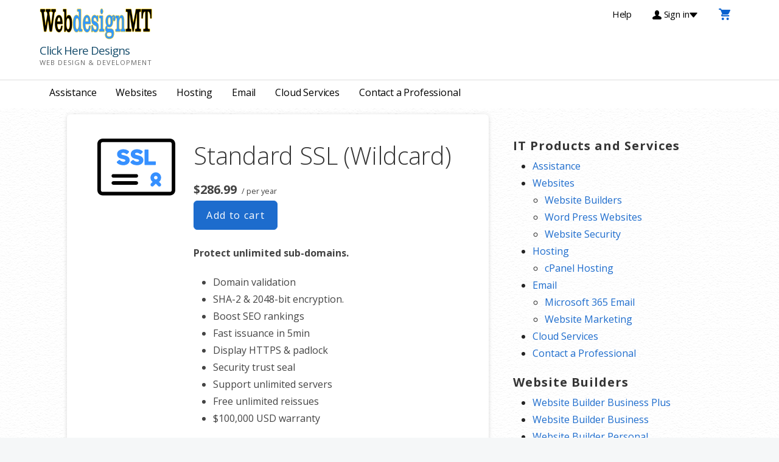

--- FILE ---
content_type: text/html; charset=UTF-8
request_url: https://406websitecreation.com/products/standard-ssl-wildcard/
body_size: 18258
content:
<!DOCTYPE html>

<html lang="en">

<head>

	<meta charset="UTF-8">

	<meta name="viewport" content="width=device-width, initial-scale=1">

	<link rel="profile" href="http://gmpg.org/xfn/11">

	<link rel="pingback" href="https://406websitecreation.com/xmlrpc.php">

	<meta name='robots' content='index, follow, max-image-preview:large, max-snippet:-1, max-video-preview:-1' />
	<style>img:is([sizes="auto" i], [sizes^="auto," i]) { contain-intrinsic-size: 3000px 1500px }</style>
	
	<!-- This site is optimized with the Yoast SEO plugin v26.6 - https://yoast.com/wordpress/plugins/seo/ -->
	<title>Standard SSL (Wildcard) - Click Here Designs</title>
	<link rel="canonical" href="https://406websitecreation.com/products/standard-ssl-wildcard/" />
	<meta property="og:locale" content="en_US" />
	<meta property="og:type" content="article" />
	<meta property="og:title" content="Standard SSL (Wildcard) - Click Here Designs" />
	<meta property="og:description" content="Protect unlimited sub-domains. Domain validation SHA-2 &amp; 2048-bit encryption. Boost SEO rankings Fast issuance in 5min Display HTTPS &amp; padlock&hellip;" />
	<meta property="og:url" content="https://406websitecreation.com/products/standard-ssl-wildcard/" />
	<meta property="og:site_name" content="Click Here Designs" />
	<meta property="og:image" content="https://406websitecreation.com/wp-content/uploads/2020/09/ssl.png" />
	<meta property="og:image:width" content="1000" />
	<meta property="og:image:height" content="200" />
	<meta property="og:image:type" content="image/png" />
	<meta name="twitter:card" content="summary_large_image" />
	<script type="application/ld+json" class="yoast-schema-graph">{"@context":"https://schema.org","@graph":[{"@type":"WebPage","@id":"https://406websitecreation.com/products/standard-ssl-wildcard/","url":"https://406websitecreation.com/products/standard-ssl-wildcard/","name":"Standard SSL (Wildcard) - Click Here Designs","isPartOf":{"@id":"https://406websitecreation.com/#website"},"primaryImageOfPage":{"@id":"https://406websitecreation.com/products/standard-ssl-wildcard/#primaryimage"},"image":{"@id":"https://406websitecreation.com/products/standard-ssl-wildcard/#primaryimage"},"thumbnailUrl":"https://406websitecreation.com/wp-content/uploads/2020/09/ssl.png","datePublished":"2020-09-05T13:30:30+00:00","breadcrumb":{"@id":"https://406websitecreation.com/products/standard-ssl-wildcard/#breadcrumb"},"inLanguage":"en","potentialAction":[{"@type":"ReadAction","target":["https://406websitecreation.com/products/standard-ssl-wildcard/"]}]},{"@type":"ImageObject","inLanguage":"en","@id":"https://406websitecreation.com/products/standard-ssl-wildcard/#primaryimage","url":"https://406websitecreation.com/wp-content/uploads/2020/09/ssl.png","contentUrl":"https://406websitecreation.com/wp-content/uploads/2020/09/ssl.png","width":1000,"height":200},{"@type":"BreadcrumbList","@id":"https://406websitecreation.com/products/standard-ssl-wildcard/#breadcrumb","itemListElement":[{"@type":"ListItem","position":1,"name":"Home","item":"https://406websitecreation.com/"},{"@type":"ListItem","position":2,"name":"Products","item":"https://406websitecreation.com/products/"},{"@type":"ListItem","position":3,"name":"Standard SSL (Wildcard)"}]},{"@type":"WebSite","@id":"https://406websitecreation.com/#website","url":"https://406websitecreation.com/","name":"Montana Websites and Domains","description":"Web Design &amp; Development","publisher":{"@id":"https://406websitecreation.com/#organization"},"potentialAction":[{"@type":"SearchAction","target":{"@type":"EntryPoint","urlTemplate":"https://406websitecreation.com/?s={search_term_string}"},"query-input":{"@type":"PropertyValueSpecification","valueRequired":true,"valueName":"search_term_string"}}],"inLanguage":"en"},{"@type":"Organization","@id":"https://406websitecreation.com/#organization","name":"406 Domains","url":"https://406websitecreation.com/","logo":{"@type":"ImageObject","inLanguage":"en","@id":"https://406websitecreation.com/#/schema/logo/image/","url":"https://406websitecreation.com/wp-content/uploads/2021/01/cropped-406-logo-cool.jpg","contentUrl":"https://406websitecreation.com/wp-content/uploads/2021/01/cropped-406-logo-cool.jpg","width":833,"height":425,"caption":"406 Domains"},"image":{"@id":"https://406websitecreation.com/#/schema/logo/image/"}}]}</script>
	<!-- / Yoast SEO plugin. -->


<link rel='dns-prefetch' href='//fonts.googleapis.com' />
<link rel="alternate" type="application/rss+xml" title="Click Here Designs &raquo; Feed" href="https://406websitecreation.com/feed/" />
<link rel="alternate" type="application/rss+xml" title="Click Here Designs &raquo; Comments Feed" href="https://406websitecreation.com/comments/feed/" />
<script type="text/javascript">
/* <![CDATA[ */
window._wpemojiSettings = {"baseUrl":"https:\/\/s.w.org\/images\/core\/emoji\/16.0.1\/72x72\/","ext":".png","svgUrl":"https:\/\/s.w.org\/images\/core\/emoji\/16.0.1\/svg\/","svgExt":".svg","source":{"concatemoji":"https:\/\/406websitecreation.com\/wp-includes\/js\/wp-emoji-release.min.js?ver=6.8.2"}};
/*! This file is auto-generated */
!function(s,n){var o,i,e;function c(e){try{var t={supportTests:e,timestamp:(new Date).valueOf()};sessionStorage.setItem(o,JSON.stringify(t))}catch(e){}}function p(e,t,n){e.clearRect(0,0,e.canvas.width,e.canvas.height),e.fillText(t,0,0);var t=new Uint32Array(e.getImageData(0,0,e.canvas.width,e.canvas.height).data),a=(e.clearRect(0,0,e.canvas.width,e.canvas.height),e.fillText(n,0,0),new Uint32Array(e.getImageData(0,0,e.canvas.width,e.canvas.height).data));return t.every(function(e,t){return e===a[t]})}function u(e,t){e.clearRect(0,0,e.canvas.width,e.canvas.height),e.fillText(t,0,0);for(var n=e.getImageData(16,16,1,1),a=0;a<n.data.length;a++)if(0!==n.data[a])return!1;return!0}function f(e,t,n,a){switch(t){case"flag":return n(e,"\ud83c\udff3\ufe0f\u200d\u26a7\ufe0f","\ud83c\udff3\ufe0f\u200b\u26a7\ufe0f")?!1:!n(e,"\ud83c\udde8\ud83c\uddf6","\ud83c\udde8\u200b\ud83c\uddf6")&&!n(e,"\ud83c\udff4\udb40\udc67\udb40\udc62\udb40\udc65\udb40\udc6e\udb40\udc67\udb40\udc7f","\ud83c\udff4\u200b\udb40\udc67\u200b\udb40\udc62\u200b\udb40\udc65\u200b\udb40\udc6e\u200b\udb40\udc67\u200b\udb40\udc7f");case"emoji":return!a(e,"\ud83e\udedf")}return!1}function g(e,t,n,a){var r="undefined"!=typeof WorkerGlobalScope&&self instanceof WorkerGlobalScope?new OffscreenCanvas(300,150):s.createElement("canvas"),o=r.getContext("2d",{willReadFrequently:!0}),i=(o.textBaseline="top",o.font="600 32px Arial",{});return e.forEach(function(e){i[e]=t(o,e,n,a)}),i}function t(e){var t=s.createElement("script");t.src=e,t.defer=!0,s.head.appendChild(t)}"undefined"!=typeof Promise&&(o="wpEmojiSettingsSupports",i=["flag","emoji"],n.supports={everything:!0,everythingExceptFlag:!0},e=new Promise(function(e){s.addEventListener("DOMContentLoaded",e,{once:!0})}),new Promise(function(t){var n=function(){try{var e=JSON.parse(sessionStorage.getItem(o));if("object"==typeof e&&"number"==typeof e.timestamp&&(new Date).valueOf()<e.timestamp+604800&&"object"==typeof e.supportTests)return e.supportTests}catch(e){}return null}();if(!n){if("undefined"!=typeof Worker&&"undefined"!=typeof OffscreenCanvas&&"undefined"!=typeof URL&&URL.createObjectURL&&"undefined"!=typeof Blob)try{var e="postMessage("+g.toString()+"("+[JSON.stringify(i),f.toString(),p.toString(),u.toString()].join(",")+"));",a=new Blob([e],{type:"text/javascript"}),r=new Worker(URL.createObjectURL(a),{name:"wpTestEmojiSupports"});return void(r.onmessage=function(e){c(n=e.data),r.terminate(),t(n)})}catch(e){}c(n=g(i,f,p,u))}t(n)}).then(function(e){for(var t in e)n.supports[t]=e[t],n.supports.everything=n.supports.everything&&n.supports[t],"flag"!==t&&(n.supports.everythingExceptFlag=n.supports.everythingExceptFlag&&n.supports[t]);n.supports.everythingExceptFlag=n.supports.everythingExceptFlag&&!n.supports.flag,n.DOMReady=!1,n.readyCallback=function(){n.DOMReady=!0}}).then(function(){return e}).then(function(){var e;n.supports.everything||(n.readyCallback(),(e=n.source||{}).concatemoji?t(e.concatemoji):e.wpemoji&&e.twemoji&&(t(e.twemoji),t(e.wpemoji)))}))}((window,document),window._wpemojiSettings);
/* ]]> */
</script>
<style id='wp-emoji-styles-inline-css' type='text/css'>

	img.wp-smiley, img.emoji {
		display: inline !important;
		border: none !important;
		box-shadow: none !important;
		height: 1em !important;
		width: 1em !important;
		margin: 0 0.07em !important;
		vertical-align: -0.1em !important;
		background: none !important;
		padding: 0 !important;
	}
</style>
<link rel='stylesheet' id='wp-block-library-css' href='https://406websitecreation.com/wp-includes/css/dist/block-library/style.min.css?ver=6.8.2' type='text/css' media='all' />
<style id='wp-block-library-theme-inline-css' type='text/css'>
.wp-block-audio :where(figcaption){color:#555;font-size:13px;text-align:center}.is-dark-theme .wp-block-audio :where(figcaption){color:#ffffffa6}.wp-block-audio{margin:0 0 1em}.wp-block-code{border:1px solid #ccc;border-radius:4px;font-family:Menlo,Consolas,monaco,monospace;padding:.8em 1em}.wp-block-embed :where(figcaption){color:#555;font-size:13px;text-align:center}.is-dark-theme .wp-block-embed :where(figcaption){color:#ffffffa6}.wp-block-embed{margin:0 0 1em}.blocks-gallery-caption{color:#555;font-size:13px;text-align:center}.is-dark-theme .blocks-gallery-caption{color:#ffffffa6}:root :where(.wp-block-image figcaption){color:#555;font-size:13px;text-align:center}.is-dark-theme :root :where(.wp-block-image figcaption){color:#ffffffa6}.wp-block-image{margin:0 0 1em}.wp-block-pullquote{border-bottom:4px solid;border-top:4px solid;color:currentColor;margin-bottom:1.75em}.wp-block-pullquote cite,.wp-block-pullquote footer,.wp-block-pullquote__citation{color:currentColor;font-size:.8125em;font-style:normal;text-transform:uppercase}.wp-block-quote{border-left:.25em solid;margin:0 0 1.75em;padding-left:1em}.wp-block-quote cite,.wp-block-quote footer{color:currentColor;font-size:.8125em;font-style:normal;position:relative}.wp-block-quote:where(.has-text-align-right){border-left:none;border-right:.25em solid;padding-left:0;padding-right:1em}.wp-block-quote:where(.has-text-align-center){border:none;padding-left:0}.wp-block-quote.is-large,.wp-block-quote.is-style-large,.wp-block-quote:where(.is-style-plain){border:none}.wp-block-search .wp-block-search__label{font-weight:700}.wp-block-search__button{border:1px solid #ccc;padding:.375em .625em}:where(.wp-block-group.has-background){padding:1.25em 2.375em}.wp-block-separator.has-css-opacity{opacity:.4}.wp-block-separator{border:none;border-bottom:2px solid;margin-left:auto;margin-right:auto}.wp-block-separator.has-alpha-channel-opacity{opacity:1}.wp-block-separator:not(.is-style-wide):not(.is-style-dots){width:100px}.wp-block-separator.has-background:not(.is-style-dots){border-bottom:none;height:1px}.wp-block-separator.has-background:not(.is-style-wide):not(.is-style-dots){height:2px}.wp-block-table{margin:0 0 1em}.wp-block-table td,.wp-block-table th{word-break:normal}.wp-block-table :where(figcaption){color:#555;font-size:13px;text-align:center}.is-dark-theme .wp-block-table :where(figcaption){color:#ffffffa6}.wp-block-video :where(figcaption){color:#555;font-size:13px;text-align:center}.is-dark-theme .wp-block-video :where(figcaption){color:#ffffffa6}.wp-block-video{margin:0 0 1em}:root :where(.wp-block-template-part.has-background){margin-bottom:0;margin-top:0;padding:1.25em 2.375em}
</style>
<style id='classic-theme-styles-inline-css' type='text/css'>
/*! This file is auto-generated */
.wp-block-button__link{color:#fff;background-color:#32373c;border-radius:9999px;box-shadow:none;text-decoration:none;padding:calc(.667em + 2px) calc(1.333em + 2px);font-size:1.125em}.wp-block-file__button{background:#32373c;color:#fff;text-decoration:none}
</style>
<link rel='stylesheet' id='wp-components-css' href='https://406websitecreation.com/wp-includes/css/dist/components/style.min.css?ver=6.8.2' type='text/css' media='all' />
<link rel='stylesheet' id='wp-preferences-css' href='https://406websitecreation.com/wp-includes/css/dist/preferences/style.min.css?ver=6.8.2' type='text/css' media='all' />
<link rel='stylesheet' id='wp-block-editor-css' href='https://406websitecreation.com/wp-includes/css/dist/block-editor/style.min.css?ver=6.8.2' type='text/css' media='all' />
<link rel='stylesheet' id='popup-maker-block-library-style-css' href='https://406websitecreation.com/wp-content/plugins/popup-maker/dist/packages/block-library-style.css?ver=dbea705cfafe089d65f1' type='text/css' media='all' />
<style id='global-styles-inline-css' type='text/css'>
:root{--wp--preset--aspect-ratio--square: 1;--wp--preset--aspect-ratio--4-3: 4/3;--wp--preset--aspect-ratio--3-4: 3/4;--wp--preset--aspect-ratio--3-2: 3/2;--wp--preset--aspect-ratio--2-3: 2/3;--wp--preset--aspect-ratio--16-9: 16/9;--wp--preset--aspect-ratio--9-16: 9/16;--wp--preset--color--black: #000000;--wp--preset--color--cyan-bluish-gray: #abb8c3;--wp--preset--color--white: #ffffff;--wp--preset--color--pale-pink: #f78da7;--wp--preset--color--vivid-red: #cf2e2e;--wp--preset--color--luminous-vivid-orange: #ff6900;--wp--preset--color--luminous-vivid-amber: #fcb900;--wp--preset--color--light-green-cyan: #7bdcb5;--wp--preset--color--vivid-green-cyan: #00d084;--wp--preset--color--pale-cyan-blue: #8ed1fc;--wp--preset--color--vivid-cyan-blue: #0693e3;--wp--preset--color--vivid-purple: #9b51e0;--wp--preset--color--primary: #1d6ccd;--wp--preset--color--secondary: #c62828;--wp--preset--color--tertiary: #438be4;--wp--preset--color--quaternary: #1757a5;--wp--preset--color--quinary: #ffffff;--wp--preset--gradient--vivid-cyan-blue-to-vivid-purple: linear-gradient(135deg,rgba(6,147,227,1) 0%,rgb(155,81,224) 100%);--wp--preset--gradient--light-green-cyan-to-vivid-green-cyan: linear-gradient(135deg,rgb(122,220,180) 0%,rgb(0,208,130) 100%);--wp--preset--gradient--luminous-vivid-amber-to-luminous-vivid-orange: linear-gradient(135deg,rgba(252,185,0,1) 0%,rgba(255,105,0,1) 100%);--wp--preset--gradient--luminous-vivid-orange-to-vivid-red: linear-gradient(135deg,rgba(255,105,0,1) 0%,rgb(207,46,46) 100%);--wp--preset--gradient--very-light-gray-to-cyan-bluish-gray: linear-gradient(135deg,rgb(238,238,238) 0%,rgb(169,184,195) 100%);--wp--preset--gradient--cool-to-warm-spectrum: linear-gradient(135deg,rgb(74,234,220) 0%,rgb(151,120,209) 20%,rgb(207,42,186) 40%,rgb(238,44,130) 60%,rgb(251,105,98) 80%,rgb(254,248,76) 100%);--wp--preset--gradient--blush-light-purple: linear-gradient(135deg,rgb(255,206,236) 0%,rgb(152,150,240) 100%);--wp--preset--gradient--blush-bordeaux: linear-gradient(135deg,rgb(254,205,165) 0%,rgb(254,45,45) 50%,rgb(107,0,62) 100%);--wp--preset--gradient--luminous-dusk: linear-gradient(135deg,rgb(255,203,112) 0%,rgb(199,81,192) 50%,rgb(65,88,208) 100%);--wp--preset--gradient--pale-ocean: linear-gradient(135deg,rgb(255,245,203) 0%,rgb(182,227,212) 50%,rgb(51,167,181) 100%);--wp--preset--gradient--electric-grass: linear-gradient(135deg,rgb(202,248,128) 0%,rgb(113,206,126) 100%);--wp--preset--gradient--midnight: linear-gradient(135deg,rgb(2,3,129) 0%,rgb(40,116,252) 100%);--wp--preset--font-size--small: 13px;--wp--preset--font-size--medium: 20px;--wp--preset--font-size--large: 36px;--wp--preset--font-size--x-large: 42px;--wp--preset--spacing--20: 0.44rem;--wp--preset--spacing--30: 0.67rem;--wp--preset--spacing--40: 1rem;--wp--preset--spacing--50: 1.5rem;--wp--preset--spacing--60: 2.25rem;--wp--preset--spacing--70: 3.38rem;--wp--preset--spacing--80: 5.06rem;--wp--preset--shadow--natural: 6px 6px 9px rgba(0, 0, 0, 0.2);--wp--preset--shadow--deep: 12px 12px 50px rgba(0, 0, 0, 0.4);--wp--preset--shadow--sharp: 6px 6px 0px rgba(0, 0, 0, 0.2);--wp--preset--shadow--outlined: 6px 6px 0px -3px rgba(255, 255, 255, 1), 6px 6px rgba(0, 0, 0, 1);--wp--preset--shadow--crisp: 6px 6px 0px rgba(0, 0, 0, 1);}:where(.is-layout-flex){gap: 0.5em;}:where(.is-layout-grid){gap: 0.5em;}body .is-layout-flex{display: flex;}.is-layout-flex{flex-wrap: wrap;align-items: center;}.is-layout-flex > :is(*, div){margin: 0;}body .is-layout-grid{display: grid;}.is-layout-grid > :is(*, div){margin: 0;}:where(.wp-block-columns.is-layout-flex){gap: 2em;}:where(.wp-block-columns.is-layout-grid){gap: 2em;}:where(.wp-block-post-template.is-layout-flex){gap: 1.25em;}:where(.wp-block-post-template.is-layout-grid){gap: 1.25em;}.has-black-color{color: var(--wp--preset--color--black) !important;}.has-cyan-bluish-gray-color{color: var(--wp--preset--color--cyan-bluish-gray) !important;}.has-white-color{color: var(--wp--preset--color--white) !important;}.has-pale-pink-color{color: var(--wp--preset--color--pale-pink) !important;}.has-vivid-red-color{color: var(--wp--preset--color--vivid-red) !important;}.has-luminous-vivid-orange-color{color: var(--wp--preset--color--luminous-vivid-orange) !important;}.has-luminous-vivid-amber-color{color: var(--wp--preset--color--luminous-vivid-amber) !important;}.has-light-green-cyan-color{color: var(--wp--preset--color--light-green-cyan) !important;}.has-vivid-green-cyan-color{color: var(--wp--preset--color--vivid-green-cyan) !important;}.has-pale-cyan-blue-color{color: var(--wp--preset--color--pale-cyan-blue) !important;}.has-vivid-cyan-blue-color{color: var(--wp--preset--color--vivid-cyan-blue) !important;}.has-vivid-purple-color{color: var(--wp--preset--color--vivid-purple) !important;}.has-black-background-color{background-color: var(--wp--preset--color--black) !important;}.has-cyan-bluish-gray-background-color{background-color: var(--wp--preset--color--cyan-bluish-gray) !important;}.has-white-background-color{background-color: var(--wp--preset--color--white) !important;}.has-pale-pink-background-color{background-color: var(--wp--preset--color--pale-pink) !important;}.has-vivid-red-background-color{background-color: var(--wp--preset--color--vivid-red) !important;}.has-luminous-vivid-orange-background-color{background-color: var(--wp--preset--color--luminous-vivid-orange) !important;}.has-luminous-vivid-amber-background-color{background-color: var(--wp--preset--color--luminous-vivid-amber) !important;}.has-light-green-cyan-background-color{background-color: var(--wp--preset--color--light-green-cyan) !important;}.has-vivid-green-cyan-background-color{background-color: var(--wp--preset--color--vivid-green-cyan) !important;}.has-pale-cyan-blue-background-color{background-color: var(--wp--preset--color--pale-cyan-blue) !important;}.has-vivid-cyan-blue-background-color{background-color: var(--wp--preset--color--vivid-cyan-blue) !important;}.has-vivid-purple-background-color{background-color: var(--wp--preset--color--vivid-purple) !important;}.has-black-border-color{border-color: var(--wp--preset--color--black) !important;}.has-cyan-bluish-gray-border-color{border-color: var(--wp--preset--color--cyan-bluish-gray) !important;}.has-white-border-color{border-color: var(--wp--preset--color--white) !important;}.has-pale-pink-border-color{border-color: var(--wp--preset--color--pale-pink) !important;}.has-vivid-red-border-color{border-color: var(--wp--preset--color--vivid-red) !important;}.has-luminous-vivid-orange-border-color{border-color: var(--wp--preset--color--luminous-vivid-orange) !important;}.has-luminous-vivid-amber-border-color{border-color: var(--wp--preset--color--luminous-vivid-amber) !important;}.has-light-green-cyan-border-color{border-color: var(--wp--preset--color--light-green-cyan) !important;}.has-vivid-green-cyan-border-color{border-color: var(--wp--preset--color--vivid-green-cyan) !important;}.has-pale-cyan-blue-border-color{border-color: var(--wp--preset--color--pale-cyan-blue) !important;}.has-vivid-cyan-blue-border-color{border-color: var(--wp--preset--color--vivid-cyan-blue) !important;}.has-vivid-purple-border-color{border-color: var(--wp--preset--color--vivid-purple) !important;}.has-vivid-cyan-blue-to-vivid-purple-gradient-background{background: var(--wp--preset--gradient--vivid-cyan-blue-to-vivid-purple) !important;}.has-light-green-cyan-to-vivid-green-cyan-gradient-background{background: var(--wp--preset--gradient--light-green-cyan-to-vivid-green-cyan) !important;}.has-luminous-vivid-amber-to-luminous-vivid-orange-gradient-background{background: var(--wp--preset--gradient--luminous-vivid-amber-to-luminous-vivid-orange) !important;}.has-luminous-vivid-orange-to-vivid-red-gradient-background{background: var(--wp--preset--gradient--luminous-vivid-orange-to-vivid-red) !important;}.has-very-light-gray-to-cyan-bluish-gray-gradient-background{background: var(--wp--preset--gradient--very-light-gray-to-cyan-bluish-gray) !important;}.has-cool-to-warm-spectrum-gradient-background{background: var(--wp--preset--gradient--cool-to-warm-spectrum) !important;}.has-blush-light-purple-gradient-background{background: var(--wp--preset--gradient--blush-light-purple) !important;}.has-blush-bordeaux-gradient-background{background: var(--wp--preset--gradient--blush-bordeaux) !important;}.has-luminous-dusk-gradient-background{background: var(--wp--preset--gradient--luminous-dusk) !important;}.has-pale-ocean-gradient-background{background: var(--wp--preset--gradient--pale-ocean) !important;}.has-electric-grass-gradient-background{background: var(--wp--preset--gradient--electric-grass) !important;}.has-midnight-gradient-background{background: var(--wp--preset--gradient--midnight) !important;}.has-small-font-size{font-size: var(--wp--preset--font-size--small) !important;}.has-medium-font-size{font-size: var(--wp--preset--font-size--medium) !important;}.has-large-font-size{font-size: var(--wp--preset--font-size--large) !important;}.has-x-large-font-size{font-size: var(--wp--preset--font-size--x-large) !important;}
:where(.wp-block-post-template.is-layout-flex){gap: 1.25em;}:where(.wp-block-post-template.is-layout-grid){gap: 1.25em;}
:where(.wp-block-columns.is-layout-flex){gap: 2em;}:where(.wp-block-columns.is-layout-grid){gap: 2em;}
:root :where(.wp-block-pullquote){font-size: 1.5em;line-height: 1.6;}
</style>
<link rel='stylesheet' id='dashicons-css' href='https://406websitecreation.com/wp-includes/css/dashicons.min.css?ver=6.8.2' type='text/css' media='all' />
<link rel='stylesheet' id='reseller-store-css-css' href='https://406websitecreation.com/wp-content/plugins/reseller-store/assets/css/store.min.css?ver=2.2.16' type='text/css' media='all' />
<link rel='stylesheet' id='turnkey-storefront-css' href='https://406websitecreation.com/wp-content/themes/turnkey-storefront/style.css?ver=1.2.4' type='text/css' media='all' />
<style id='turnkey-storefront-inline-css' type='text/css'>
.hero{background-image:url(https://406websitecreation.com/wp-content/themes/turnkey-storefront/assets/images/hero.jpg);}
.site-title a,.site-title a:visited{color:#194f6e;}.site-title a:hover,.site-title a:visited:hover{color:rgba(25, 79, 110, 0.8);}
.site-description{color:#686868;}
.hero,.hero .widget h1,.hero .widget h2,.hero .widget h3,.hero .widget h4,.hero .widget h5,.hero .widget h6,.hero .widget p,.hero .widget blockquote,.hero .widget cite,.hero .widget table,.hero .widget ul,.hero .widget ol,.hero .widget li,.hero .widget dd,.hero .widget dt,.hero .widget address,.hero .widget code,.hero .widget pre,.hero .widget .widget-title,.hero .page-header h1{color:#000000;}.hero aside,.page-header h2{color:#000000;}
.main-navigation ul li a,.main-navigation ul li a:visited,.main-navigation ul li a:hover,.main-navigation ul li a:focus,.main-navigation ul li a:visited:hover{color:#000000;}.main-navigation .sub-menu .menu-item-has-children > a::after{border-right-color:#000000;border-left-color:#000000;}.menu-toggle div{background-color:#000000;}.utility-bar .support-link,.utility-bar .help-link,.utility-bar .login-link,.main-navigation ul.sub-menu li a:hover,.main-navigation ul.sub-menu li a:visited:hover{color:#000000;}.main-navigation ul li a:hover,.main-navigation ul li a:focus{color:rgba(0, 0, 0, 0.8);}
h1,h2,h3,h4,h5,h6,label,legend,table th,dl dt,.entry-title,.entry-title a,.entry-title a:visited,.widget-title{color:#353535;}.entry-title a:hover,.entry-title a:visited:hover,.entry-title a:focus,.entry-title a:visited:focus,.entry-title a:active,.entry-title a:visited:active{color:rgba(53, 53, 53, 0.8);}
body,input,select,textarea,input[type="text"]:focus,input[type="email"]:focus,input[type="url"]:focus,input[type="password"]:focus,input[type="search"]:focus,input[type="number"]:focus,input[type="tel"]:focus,input[type="range"]:focus,input[type="date"]:focus,input[type="month"]:focus,input[type="week"]:focus,input[type="time"]:focus,input[type="datetime"]:focus,input[type="datetime-local"]:focus,input[type="color"]:focus,textarea:focus,.navigation.pagination .paging-nav-text{color:#252525;}hr{background-color:rgba(37, 37, 37, 0.1);border-color:rgba(37, 37, 37, 0.1);}input[type="text"],input[type="email"],input[type="url"],input[type="password"],input[type="search"],input[type="number"],input[type="tel"],input[type="range"],input[type="date"],input[type="month"],input[type="week"],input[type="time"],input[type="datetime"],input[type="datetime-local"],input[type="color"],textarea,.select2-container .select2-choice{color:rgba(37, 37, 37, 0.5);border-color:rgba(37, 37, 37, 0.1);}select,fieldset,blockquote,pre,code,abbr,acronym,.hentry table th,.hentry table td{border-color:rgba(37, 37, 37, 0.1);}.hentry table tr:hover td{background-color:rgba(37, 37, 37, 0.05);}
blockquote,.entry-meta,.entry-footer,.comment-meta .says,.logged-in-as,.wp-block-coblocks-author__heading{color:#686868;}
.site-footer .widget-title,.site-footer h1,.site-footer h2,.site-footer h3,.site-footer h4,.site-footer h5,.site-footer h6{color:#353535;}
.site-footer .widget,.site-footer .widget form label{color:#252525;}
.footer-menu ul li a,.footer-menu ul li a:visited{color:#FFFFFF;}.site-info-wrapper .social-menu a{background-color:#FFFFFF;}.site-info-wrapper .social-menu a:before{color:#FFFFFF;}.footer-menu ul li a:hover,.footer-menu ul li a:visited:hover{color:rgba(255, 255, 255, 0.8);}
.site-info-wrapper .site-info-text{color:#FFFFFF;}
a,a:visited,.entry-title a:hover,.entry-title a:visited:hover{color:#1d6ccd;}.navigation.pagination .nav-links .page-numbers.current,.social-menu a:hover{background-color:#1d6ccd;}a:hover,a:visited:hover,a:focus,a:visited:focus,a:active,a:visited:active{color:rgba(29, 108, 205, 0.8);}.comment-list li.bypostauthor{border-color:rgba(29, 108, 205, 0.2);}
button,a.button,a.button:visited,input[type="button"],input[type="reset"],input[type="submit"],.wp-block-button__link,.site-info-wrapper .social-menu a:hover{background-color:#1d6ccd;border-color:#1d6ccd;}button:hover,button:active,button:focus,a.button:hover,a.button:active,a.button:focus,a.button:visited:hover,a.button:visited:active,a.button:visited:focus,input[type="button"]:hover,input[type="button"]:active,input[type="button"]:focus,input[type="reset"]:hover,input[type="reset"]:active,input[type="reset"]:focus,input[type="submit"]:hover,input[type="submit"]:active,input[type="submit"]:focus{background-color:rgba(29, 108, 205, 0.8);border-color:rgba(29, 108, 205, 0.8);}
button,button:hover,button:active,button:focus,a.button,a.button:hover,a.button:active,a.button:focus,a.button:visited,a.button:visited:hover,a.button:visited:active,a.button:visited:focus,input[type="button"],input[type="button"]:hover,input[type="button"]:active,input[type="button"]:focus,input[type="reset"],input[type="reset"]:hover,input[type="reset"]:active,input[type="reset"]:focus,input[type="submit"],input[type="submit"]:hover,input[type="submit"]:active,input[type="submit"]:focus,.wp-block-button__link{color:#FFFFFF;}
body{background-color:#f5f7f8;}.navigation.pagination .nav-links .page-numbers.current{color:#f5f7f8;}
.hero{background-color:#1e73be;}.hero-inner .result-content .domain-result{background-color:#1e73be;}.hero{-webkit-box-shadow:inset 0 0 0 9999em;-moz-box-shadow:inset 0 0 0 9999em;box-shadow:inset 0 0 0 9999em;color:rgba(30, 115, 190, 0.10);}
.site-footer{background-color:#fbfaf8;}
.site-info-wrapper{background-color:#000000;}.site-info-wrapper .social-menu a,.site-info-wrapper .social-menu a:visited,.site-info-wrapper .social-menu a:hover,.site-info-wrapper .social-menu a:visited:hover{color:#000000;}
.has-primary-color{color:#1d6ccd;}.has-primary-background-color{background-color:#1d6ccd;}
.has-secondary-color{color:#c62828;}.has-secondary-background-color{background-color:#c62828;}
.has-tertiary-color{color:#438be4;}.has-tertiary-background-color{background-color:#438be4;}
.has-quaternary-color{color:#1757a5;}.has-quaternary-background-color{background-color:#1757a5;}
.has-quinary-color{color:#ffffff;}.has-quinary-background-color{background-color:#ffffff;}
.main-navigation.open ul li a,.main-navigation ul.sub-menu li a,.main-navigation ul.sub-menu li a:visited,.main-navigation .mobile-menu-close{color:#FFFFFF;}
.rstore-view-cart a{color:#0862cf;}
.main-navigation.open,.main-navigation ul ul,.main-navigation .sub-menu{background-color:#1d6ccd;}
.search-form .search-field{border:1px solid #aea99c;}
.utility-bar .tray-dropdown .account-info,.utility-bar .tray-dropdown .account-info h3,.utility-bar .tray-dropdown .account-info a.quick-links{color:#000000;}
.utility-bar .tray-dropdown,#rstore-popResults{background-color:#e8eae8;}
.svg-fill-primary-o{fill:#3690ff!important;}
</style>
<link rel='stylesheet' id='cfte-stylepublic-css' href='https://406websitecreation.com/wp-content/plugins/contact-form-to-email/css/stylepublic.css?ver=6.8.2' type='text/css' media='all' />
<link rel='stylesheet' id='cfte-stylecalendar-css' href='https://406websitecreation.com/wp-content/plugins/contact-form-to-email/css/cupertino/jquery-ui-1.8.20.custom.css?ver=6.8.2' type='text/css' media='all' />
<link rel='stylesheet' id='cfte-custompublicstyle-css' href='https://406websitecreation.com/?cp_cfte_resources=css&#038;ver=6.8.2' type='text/css' media='all' />
<link rel='stylesheet' id='popup-maker-site-css' href='//406websitecreation.com/wp-content/uploads/pum/pum-site-styles.css?generated=1750264885&#038;ver=1.21.5' type='text/css' media='all' />
<link rel='stylesheet' id='turnkey-storefront-fonts-css' href='https://fonts.googleapis.com/css?family=Open+Sans%3A300%2C400%2C700&#038;subset=latin&#038;ver=1.8.9' type='text/css' media='all' />
<style id='turnkey-storefront-fonts-inline-css' type='text/css'>
.site-title{font-family:"Open Sans", sans-serif;}
.main-navigation ul li a,.main-navigation ul li a:visited,button,a.button,a.fl-button,input[type="button"],input[type="reset"],input[type="submit"]{font-family:"Open Sans", sans-serif;}
h1,h2,h3,h4,h5,h6,label,legend,table th,dl dt,.entry-title,.widget-title{font-family:"Open Sans", sans-serif;}
body,p,ol li,ul li,dl dd,.fl-callout-text{font-family:"Open Sans", sans-serif;}
blockquote,.entry-meta,.entry-footer,.comment-list li .comment-meta .says,.comment-list li .comment-metadata,.comment-reply-link,#respond .logged-in-as{font-family:"Open Sans", sans-serif;}
</style>
<script type="text/javascript" src="https://406websitecreation.com/wp-includes/js/jquery/jquery.min.js?ver=3.7.1" id="jquery-core-js"></script>
<script type="text/javascript" src="https://406websitecreation.com/wp-includes/js/jquery/jquery-migrate.min.js?ver=3.4.1" id="jquery-migrate-js"></script>
<script type="text/javascript" src="https://406websitecreation.com/wp-includes/js/jquery/ui/core.min.js?ver=1.13.3" id="jquery-ui-core-js"></script>
<script type="text/javascript" src="https://406websitecreation.com/wp-includes/js/jquery/ui/datepicker.min.js?ver=1.13.3" id="jquery-ui-datepicker-js"></script>
<script type="text/javascript" id="jquery-ui-datepicker-js-after">
/* <![CDATA[ */
jQuery(function(jQuery){jQuery.datepicker.setDefaults({"closeText":"Close","currentText":"Today","monthNames":["January","February","March","April","May","June","July","August","September","October","November","December"],"monthNamesShort":["Jan","Feb","Mar","Apr","May","Jun","Jul","Aug","Sep","Oct","Nov","Dec"],"nextText":"Next","prevText":"Previous","dayNames":["Sunday","Monday","Tuesday","Wednesday","Thursday","Friday","Saturday"],"dayNamesShort":["Sun","Mon","Tue","Wed","Thu","Fri","Sat"],"dayNamesMin":["S","M","T","W","T","F","S"],"dateFormat":"","firstDay":1,"isRTL":false});});
/* ]]> */
</script>
<script type="text/javascript" src="https://406websitecreation.com/wp-includes/js/jquery/ui/mouse.min.js?ver=1.13.3" id="jquery-ui-mouse-js"></script>
<script type="text/javascript" src="https://406websitecreation.com/wp-includes/js/jquery/ui/resizable.min.js?ver=1.13.3" id="jquery-ui-resizable-js"></script>
<script type="text/javascript" src="https://406websitecreation.com/wp-includes/js/jquery/ui/draggable.min.js?ver=1.13.3" id="jquery-ui-draggable-js"></script>
<script type="text/javascript" src="https://406websitecreation.com/wp-includes/js/jquery/ui/controlgroup.min.js?ver=1.13.3" id="jquery-ui-controlgroup-js"></script>
<script type="text/javascript" src="https://406websitecreation.com/wp-includes/js/jquery/ui/checkboxradio.min.js?ver=1.13.3" id="jquery-ui-checkboxradio-js"></script>
<script type="text/javascript" src="https://406websitecreation.com/wp-includes/js/jquery/ui/button.min.js?ver=1.13.3" id="jquery-ui-button-js"></script>
<script type="text/javascript" src="https://406websitecreation.com/wp-includes/js/jquery/ui/dialog.min.js?ver=1.13.3" id="jquery-ui-dialog-js"></script>
<script type="text/javascript" src="https://406websitecreation.com/wp-includes/js/jquery/ui/tooltip.min.js?ver=1.13.3" id="jquery-ui-tooltip-js"></script>
<script type="text/javascript" src="https://406websitecreation.com/wp-content/plugins/contact-form-to-email/js/jquery.validate.js?ver=6.8.2" id="cp_contactformtoemail_validate_script-js"></script>
<script type="text/javascript" id="cp_contactformtoemail_builder_script-js-extra">
/* <![CDATA[ */
var cp_contactformtoemail_fbuilder_config_1 = {"obj":"{\"pub\":true,\"identifier\":\"_1\",\"messages\": {\n\"required\": \"This field is required.\",\n\"email\": \"Please enter a valid email address.\",\n\"datemmddyyyy\": \"Please enter a valid date with the format mm\/dd\/yyyy\",\n\"dateddmmyyyy\": \"Please enter a valid date with the format dd\/mm\/yyyy\",\n\"number\": \"Please enter a valid number.\",\n\"digits\": \"Please enter only digits.\",\n\"max\": \"Please enter a value less than or equal to %0%.\",\n\"min\": \"Please enter a value greater than or equal to %0%.\",\n\"previous\": \"Previous\",\n\"next\": \"Next\",\n\"page\": \"Page\",\n\"of\": \"of\"\n}}"};
/* ]]> */
</script>
<script type="text/javascript" src="https://406websitecreation.com/wp-content/plugins/contact-form-to-email/js/fbuilderf.jquery.js?nc=3&amp;ver=6.8.2" id="cp_contactformtoemail_builder_script-js"></script>
<script type="text/javascript" src="https://406websitecreation.com/?cp_cfte_resources=customjs&amp;ver=6.8.2" id="cp_contactformtoemail_customjs-js"></script>
<link rel="https://api.w.org/" href="https://406websitecreation.com/wp-json/" /><link rel="alternate" title="JSON" type="application/json" href="https://406websitecreation.com/wp-json/wp/v2/products/82" /><link rel="EditURI" type="application/rsd+xml" title="RSD" href="https://406websitecreation.com/xmlrpc.php?rsd" />
<meta name="generator" content="WordPress 6.8.2" />
<link rel='shortlink' href='https://406websitecreation.com/?p=82' />
<link rel="alternate" title="oEmbed (JSON)" type="application/json+oembed" href="https://406websitecreation.com/wp-json/oembed/1.0/embed?url=https%3A%2F%2F406websitecreation.com%2Fproducts%2Fstandard-ssl-wildcard%2F" />
<link rel="alternate" title="oEmbed (XML)" type="text/xml+oembed" href="https://406websitecreation.com/wp-json/oembed/1.0/embed?url=https%3A%2F%2F406websitecreation.com%2Fproducts%2Fstandard-ssl-wildcard%2F&#038;format=xml" />
		<meta charset="utf-8">
		<meta name="abstract" content="406 Website Creations, provides cloud based tools helping Montana businesses perfect their online presence.">
		<meta name="author" content="406 Website Creations">
		<meta name="classification" content="406 Website Creations, domain registrations, website creation, email, hosting, security">
		<meta name="copyright" content="Copyright 406 Website Creations - All rights Reserved.">
		<meta name="designer" content="406 Website Creations">
		<meta name="distribution" content="Global">
		<meta name="language" content="en">
		<meta name="publisher" content="406 Website Creations">
		<meta name="rating" content="General">
		<meta name="resource-type" content="Document">
		<meta name="revisit-after" content="3">
		<meta name="subject" content="406 Website Creations, domain registrations, website creation, email, hosting, security">
		<meta name="template" content="406 Website Creations">
		<meta name="robots" content="index,follow">
		<!--Click Here Designs LLC -->
<style type='text/css'>
.site-title a,.site-title a:visited{color:194f6e;}
</style><style type="text/css" id="custom-background-css">
body.custom-background { background-color: #f5f7f8; }
</style>
	<link rel="icon" href="https://406websitecreation.com/wp-content/uploads/2023/06/cropped-logo-chd-32x32.png" sizes="32x32" />
<link rel="icon" href="https://406websitecreation.com/wp-content/uploads/2023/06/cropped-logo-chd-192x192.png" sizes="192x192" />
<link rel="apple-touch-icon" href="https://406websitecreation.com/wp-content/uploads/2023/06/cropped-logo-chd-180x180.png" />
<meta name="msapplication-TileImage" content="https://406websitecreation.com/wp-content/uploads/2023/06/cropped-logo-chd-270x270.png" />
		<style type="text/css" id="wp-custom-css">
			body {
	background-image: url(https://406websitecreation.com/wp-content/uploads/2020/10/bg-white.png);
	background-attachment: scroll;
	background-repeat: repeat;
	background-position: left top;
		background-color: #FFF;
}
.bg-grn {
	background-color: #bdd3ea;
	border: 2px solid #0d4a66;
float: left;
  text-align: center;
  text-decoration: none;
  display: inline-block;
  font-size: 16px;
	transition-duration: 0.4s;
	width: 150px;
	height=100px;
}
.bg-grn:hover {
  background-color: #afcd8f;
}		</style>
		
</head>

<body class="wp-singular reseller_product-template-default single single-reseller_product postid-82 custom-background wp-custom-logo wp-theme-primer wp-child-theme-turnkey-storefront custom-header-image layout-two-column-default">

	
	<div id="page" class="hfeed site">

		<a class="skip-link screen-reader-text" href="#content">Skip to content</a>

		
		<header id="masthead" class="site-header" role="banner">

			
			<div class="site-header-wrapper">

				<div class="utility-bar">
	<div title="Contact Us" class="basic-container" ></div>
	<div class="basic-container rstore-help">
		<a href="https://www.secureserver.net/help?pl_id=466207&#038;path=%2F&#038;plid=466207" target="_blank" class="help-link" rel="nofollow"><span class="show-for-large-up">Help</span></a>
	</div>
	<div class="basic-container rstore-login">
		<div class="rstore-login-block">
			<a id="rstore-login-link" class="login-link" href="#" rel="nofollow">
				<i class="uxicon uxicon-user"></i>
				<span class="show-for-large-up">Sign in<i class="uxicon tray uxicon-drop-down"></i></span>
			</a>
			<div id="tray-dropdown-sign-in" class="tray-dropdown">
				<button id="rstore-login-close" class="rstore-close-button" ></button>
				<div class="account-info row">
					<div class="medium-5 large-3 columns">
						<div class="h3">Registered Users</div>
						<p>Have an account? Sign in now.</p>
						<a href="https://account.secureserver.net/?plid=466207" class="button" rel="nofollow">Sign in</a>
					</div>
					<div class="medium-7 large-4 columns">
						<div class="h3">New Customer</div>
						<p>
							New to Click Here Designs? Create an account to get started today.						</p>
						<a href="https://sso.secureserver.net/account/create/?plid=466207" class="button btn-default-purchase" rel="nofollow"><i class="uxicon uxicon-car"></i>Create my account</a>
					</div>
				</div>
			</div>
		</div>
		<div class="rstore-welcome-block dropdown" style="display: none;">
			<a id="rstore-shopper-link" class="login-link" href="#" class="dropbtn" >
				<i class="uxicon uxicon-user"></i>
				<span class="firstname show-for-large-up"></span>
				<span class="show-for-large-up"><i class="uxicon tray uxicon-drop-down"></i></span>
			</a>
			<div id="tray-dropdown" class="tray-dropdown">
				<button id="rstore-shopper-close" class="rstore-close-button" ></button>
				<div class="account-info row">
					<div class="large-offset-5 columns">
						<a href="https://account.secureserver.net/products/?plid=466207" class="link" rel="nofollow"><div class="h3 logged-in"><span class="firstname"></span>&nbsp;<span class="lastname"></span></div></a>
						<p>
							<strong>Customer #: </strong><span class="shopper-id"></span> |
							<strong>PIN:</strong>
							<a href="https://account.secureserver.net/security/login-info/edit/?plid=466207" class="pin-link" rel="nofollow">View</a>
						</p>
						<a href="https://account.secureserver.net/products/?plid=466207" class="link quick-links" rel="nofollow"><i class="uxicon uxicon-drop-right"></i> My Products</a>
						<a href="https://account.secureserver.net/?plid=466207" class="link quick-links" rel="nofollow"><i class="uxicon uxicon-drop-right"></i> Account Settings</a>
						<a href="https://account.secureserver.net/billing/?plid=466207" class="link quick-links" rel="nofollow"><i class="uxicon uxicon-drop-right"></i> My Renewals</a>
						<a href="https://account.secureserver.net/products/?plid=466207" class="button my-account-button" rel="nofollow">Visit My Account</a>
						<a class="link logout-link" href="https://sso.secureserver.net/logout/?plid=466207" rel="nofollow">Log Out</a>
					</div>
				</div>
			</div>
		</div>
	</div>
	<div class="basic-container rstore-cart">
		<div class="rstore-view-cart">
			<a href="https://cart.secureserver.net/go/checkout/?plid=466207" class="checkout-link" rel="nofollow">
				<i class="uxicon uxicon-cart"></i> <span class="show-for-large-up"></span><span class="rstore-cart-count-wrapper" style="display:none;">(<span class="rstore-cart-count"></span>)</span>
			</a>
		</div>
	</div>
</div>

<div class="site-title-wrapper">

	<a href="https://406websitecreation.com/" class="custom-logo-link" rel="home"><img width="300" height="100" src="https://406websitecreation.com/wp-content/uploads/2025/03/webdesignmt.jpeg" class="custom-logo" alt="Click Here Designs" decoding="async" /></a>
	<div class="site-title"><a href="https://406websitecreation.com/" rel="home">Click Here Designs</a></div>
	<div class="site-description">Web Design &amp; Development</div>
</div><!-- .site-title-wrapper -->
<div class="site-title-wrapper-after"></div>
<div class="main-navigation-container">

	
<div class="menu-toggle" id="menu-toggle" role="button" tabindex="0"
	>
	<div></div>
	<div></div>
	<div></div>
</div><!-- #menu-toggle -->

	<nav id="site-navigation" class="main-navigation">

		<div class="mobile-menu-close"></div><div class="menu-chd-menu-container"><ul id="menu-chd-menu" class="menu"><li id="menu-item-268" class="menu-item menu-item-type-custom menu-item-object-custom menu-item-268"><a href="https://www.secureserver.net/help?pl_id=466207&#038;path=%2F&#038;plid=466207">Assistance</a></li>
<li id="menu-item-163" class="menu-item menu-item-type-custom menu-item-object-custom menu-item-has-children menu-item-163"><a href="https://406websitecreation.com/website-creation/">Websites</a>
<span  class="expand" role="button" tabindex="0"></span>

<ul class="sub-menu">
	<li id="menu-item-154" class="menu-item menu-item-type-post_type menu-item-object-page menu-item-154"><a href="https://406websitecreation.com/website-creation/website-builders/">Website Builders</a></li>
	<li id="menu-item-156" class="menu-item menu-item-type-post_type menu-item-object-page menu-item-156"><a href="https://406websitecreation.com/website-creation/word-press-websites/">Word Press Websites</a></li>
	<li id="menu-item-155" class="menu-item menu-item-type-post_type menu-item-object-page menu-item-155"><a href="https://406websitecreation.com/website-creation/website-security-ssl/">Website Security</a></li>
</ul>
</li>
<li id="menu-item-151" class="menu-item menu-item-type-post_type menu-item-object-page menu-item-has-children menu-item-151"><a href="https://406websitecreation.com/hosting-solutions/">Hosting</a>
<span  class="expand" role="button" tabindex="0"></span>

<ul class="sub-menu">
	<li id="menu-item-256" class="menu-item menu-item-type-post_type menu-item-object-page menu-item-256"><a href="https://406websitecreation.com/hosting-solutions/cpanel-hosting/">cPanel Hosting</a></li>
</ul>
</li>
<li id="menu-item-149" class="menu-item menu-item-type-post_type menu-item-object-page menu-item-has-children menu-item-149"><a href="https://406websitecreation.com/email-services/">Email</a>
<span  class="expand" role="button" tabindex="0"></span>

<ul class="sub-menu">
	<li id="menu-item-1628" class="menu-item menu-item-type-post_type menu-item-object-page menu-item-1628"><a href="https://406websitecreation.com/microsoft-365-email/">Microsoft 365 Email</a></li>
	<li id="menu-item-152" class="menu-item menu-item-type-post_type menu-item-object-page menu-item-152"><a href="https://406websitecreation.com/website-marketing/">Website Marketing</a></li>
</ul>
</li>
<li id="menu-item-146" class="menu-item menu-item-type-post_type menu-item-object-page menu-item-146"><a href="https://406websitecreation.com/cloud-services/">Cloud Services</a></li>
<li id="menu-item-809" class="menu-item menu-item-type-custom menu-item-object-custom menu-item-809"><a href="https://406websitecreation.com/montana/click-here-designs/">Contact a Professional</a></li>
</ul></div>
	</nav><!-- #site-navigation -->

	
</div>

			</div><!-- .site-header-wrapper -->

			
		</header><!-- #masthead -->

		
<div class="hero">

	
	<div class="hero-inner">

		
	</div>

</div>

		<div id="content" class="site-content">
<div id="primary" class="content-area">
	<main id="main" class="site-main" role="main"> <!-- single -->

		
			<article id="post-82" class="rstore-product product post-82 reseller_product type-reseller_product status-publish has-post-thumbnail hentry reseller_product_category-security reseller_product_category-ssl reseller_product_tag-security reseller_product_tag-ssl"> <!-- content -->

								<div class="row">
					<div class="column medium-3">
							<div class="featured-image">

	
	
		<div class="rstore-product-icons "><svg xmlns="http://www.w3.org/2000/svg" viewBox="0 0 100 100" class="rstore-svg-ssl">
  <title>SSL Certificate</title>
  <path class="svg-fill-white" d="M93.1818182,70.71875 L6.81818182,70.71875 C4.30779659,70.71875 2.27272727,68.6760492 2.27272727,66.15625 L2.27272727,6.84375 C2.27272727,4.32395083 4.30779659,2.28125 6.81818182,2.28125 L93.1818182,2.28125 C95.6922034,2.28125 97.7272727,4.32395083 97.7272727,6.84375 L97.7272727,66.15625 C97.7272727,68.6760492 95.6922034,70.71875 93.1818182,70.71875 Z"/>
  <path class="svg-fill-black" d="M93.1818182,73 L6.81818182,73 C3.05909091,73 0,69.9294375 0,66.15625 L0,6.84375 C0,3.0705625 3.05909091,0 6.81818182,0 L93.1818182,0 C96.9409091,0 100,3.0705625 100,6.84375 L100,66.15625 C100,69.9294375 96.9409091,73 93.1818182,73 Z M6.81818182,4.5625 C5.56818182,4.5625 4.54545455,5.5890625 4.54545455,6.84375 L4.54545455,66.15625 C4.54545455,67.4109375 5.56818182,68.4375 6.81818182,68.4375 L93.1818182,68.4375 C94.4318182,68.4375 95.4545455,67.4109375 95.4545455,66.15625 L95.4545455,6.84375 C95.4545455,5.5890625 94.4318182,4.5625 93.1818182,4.5625 L6.81818182,4.5625 Z"/>
  <path class="svg-fill-black" d="M50,59.3125 L20.4545455,59.3125 C19.1993528,59.3125 18.1818182,58.2911496 18.1818182,57.03125 C18.1818182,55.7713504 19.1993528,54.75 20.4545455,54.75 L50,54.75 C51.2551926,54.75 52.2727273,55.7713504 52.2727273,57.03125 C52.2727273,58.2911496 51.2551926,59.3125 50,59.3125 Z M50,50.1875 L20.4545455,50.1875 C19.1993528,50.1875 18.1818182,49.1661496 18.1818182,47.90625 C18.1818182,46.6463504 19.1993528,45.625 20.4545455,45.625 L50,45.625 C51.2551926,45.625 52.2727273,46.6463504 52.2727273,47.90625 C52.2727273,49.1661496 51.2551926,50.1875 50,50.1875 Z"/>
  <path class="svg-fill-primary-o" d="M79.0909091,55.6282813 C80.8024046,54.3465819 81.81282,52.3308505 81.8181818,50.1875 C81.8181818,46.4143125 78.7590909,43.34375 75,43.34375 C71.2409091,43.34375 68.1818182,46.4143125 68.1818182,50.1875 C68.1818182,52.4162812 69.2636364,54.3781562 70.9090909,55.6282812 L68.8477273,57.6996562 C67.9864268,58.5947706 67.9987446,60.0175996 68.8754123,60.8975549 C69.7520801,61.7775101 71.1695934,61.7898741 72.0613636,60.9253437 L75,57.9756875 L77.9386364,60.9253437 C78.3639435,61.3546961 78.9422508,61.5961108 79.5454545,61.5961108 C80.1486583,61.5961108 80.7269656,61.3546961 81.1522727,60.9253437 C82.0395044,60.034516 82.0395044,58.590484 81.1522727,57.6996562 L79.0886364,55.6282812 L79.0909091,55.6282813 Z M75,47.90625 C76.25,47.90625 77.2727273,48.9328125 77.2727273,50.1875 C77.2727273,51.4421875 76.25,52.46875 75,52.46875 C73.75,52.46875 72.7272727,51.4421875 72.7272727,50.1875 C72.7272727,48.9328125 73.75,47.90625 75,47.90625 Z M25.2954545,19.9518125 C25.2954545,18.1268125 26.0454545,16.6303125 27.5318182,15.4531875 C29.0227273,14.2760625 30.9136364,13.6875 33.2068182,13.6875 C34.625,13.6875 35.9113636,13.879125 37.0795455,14.262375 C38.2431818,14.645625 39.225,15.1908438 40.025,15.8980313 C40.3886364,16.2265313 40.5931818,16.5550313 40.6318182,16.8835313 C40.6685663,17.2141842 40.5451759,17.5424798 40.3,17.766375 L38.4522727,19.6735 C38.2340909,19.8925 37.9795455,19.992875 37.6840909,19.9700625 C37.3886364,19.94725 37.0704545,19.8035313 36.7431818,19.5434688 C36.1977273,19.1237188 35.6068182,18.7975 34.9704545,18.5670938 C34.3340909,18.3366875 33.7022727,18.2203438 33.0681818,18.2203438 C32.3795455,18.2203438 31.825,18.3435313 31.4045455,18.5921875 C30.9840909,18.843125 30.7727273,19.1739063 30.7727273,19.5959375 C30.7727273,19.9084688 30.8977273,20.1708125 31.15,20.38525 C31.4,20.5974063 31.7863636,20.7730625 32.3090909,20.9099375 L35.8,21.8155938 C37.7090909,22.2946563 39.1340909,23.0246563 40.0659091,24.0055938 C40.9977273,24.9865313 41.4636364,26.2298125 41.4636364,27.74 C41.4636364,29.5878125 40.7136364,31.1299375 39.2227273,32.3618125 C37.7272727,33.5936875 35.7545455,34.209625 33.3068182,34.209625 C31.7831564,34.2260379 30.2677479,33.9830644 28.825,33.4910313 C27.4613636,33.0119688 26.3545455,32.3504063 25.5022727,31.5063438 C25.1454545,31.1550313 24.9568182,30.7923125 24.9295455,30.4113438 C24.9049479,30.0288988 25.0784648,29.6607326 25.3886364,29.43725 L27.5931818,27.68525 C27.8111777,27.491844 28.0988407,27.3969717 28.3886364,27.4229063 C28.6477273,27.457125 28.9340909,27.6282188 29.2454545,27.9339063 C30.3869919,29.0543647 31.9215771,29.6795133 33.5181818,29.6745 C34.2454545,29.6745 34.8318182,29.5307813 35.2681818,29.2479063 C35.7090909,28.9650313 35.9272727,28.5954688 35.9272727,28.1437813 C35.9272727,27.7514063 35.7681818,27.4320313 35.4454545,27.1856563 C35.1227273,26.9392813 34.5772727,26.718 33.8045455,26.5355 L30.2727273,25.6845938 C28.6818182,25.3013438 27.4545455,24.6124063 26.5909091,23.6177813 C25.7272727,22.620875 25.2954545,21.3958438 25.2954545,19.9404063 L25.2954545,19.9518125 Z M42.8636364,19.9518125 C42.8636364,18.1268125 43.6068182,16.6303125 45.0954545,15.4531875 C46.5840909,14.2760625 48.4772727,13.6875 50.7681818,13.6875 C52.1840909,13.6875 53.4727273,13.879125 54.6386364,14.262375 C55.8045455,14.645625 56.7863636,15.1908438 57.5863636,15.8980313 C57.95,16.2265313 58.1545455,16.5550313 58.1931818,16.8835313 C58.2299299,17.2141842 58.1065395,17.5424798 57.8613636,17.766375 L56.0113636,19.6735 C55.7931818,19.8925 55.5386364,19.992875 55.2431818,19.9700625 C54.9477273,19.94725 54.6340909,19.8035313 54.3045455,19.5434688 C53.7590909,19.1237188 53.1681818,18.7975 52.5318182,18.5670938 C51.8954545,18.3366875 51.2636364,18.2203438 50.6295455,18.2203438 C49.9431818,18.2203438 49.3886364,18.3435313 48.9704545,18.5921875 C48.5522727,18.8408438 48.3340909,19.1739063 48.3340909,19.5959375 C48.3340909,19.9084688 48.4613636,20.1708125 48.7136364,20.38525 C48.9636364,20.5974063 49.35,20.7730625 49.8727273,20.9099375 L53.3636364,21.8155938 C55.2727273,22.2946563 56.6954545,23.0246563 57.6272727,24.0055938 C58.5590909,24.9865313 59.0272727,26.2298125 59.0272727,27.74 C59.0272727,29.5878125 58.2772727,31.1299375 56.7863636,32.3618125 C55.2931818,33.5936875 53.3227273,34.209625 50.8727273,34.209625 C49.3490655,34.2260379 47.833657,33.9830644 46.3909091,33.4910313 C45.0272727,33.0119688 43.9204545,32.3504063 43.0681818,31.5063438 C42.7113636,31.1550313 42.5227273,30.7923125 42.4954545,30.4113438 C42.46983,30.0297584 42.6415454,29.6617712 42.95,29.43725 L45.1545455,27.68525 C45.3725414,27.491844 45.6602043,27.3969717 45.95,27.4229063 C46.2113636,27.457125 46.4954545,27.6282188 46.8090909,27.9339063 C47.9506282,29.0543647 49.4852135,29.6795133 51.0818182,29.6745 C51.8136364,29.6745 52.4,29.5307813 52.8363636,29.2479063 C53.275,28.9650313 53.4954545,28.5954688 53.4954545,28.1437813 C53.4954545,27.7514063 53.3318182,27.4320313 53.0113636,27.1856563 C52.6909091,26.9392813 52.1431818,26.718 51.3704545,26.5355 L47.8386364,25.6845938 C46.2477273,25.3013438 45.0204545,24.6124063 44.1568182,23.6177813 C43.2931818,22.620875 42.8613636,21.3958438 42.8613636,19.9404063 L42.8636364,19.9518125 Z M75.0681818,29.8775313 L75.0681818,33.1077813 C75.0475053,33.3417392 74.9518112,33.5626609 74.7954545,33.7374063 C74.6590909,33.8697188 74.4204545,34.063625 74.2204545,34.063625 L61.3113636,34.063625 C61.1181818,34.063625 60.8727273,33.872 60.7363636,33.74425 C60.5790522,33.5815972 60.4792513,33.3716302 60.4522727,33.1465625 L60.4522727,14.8418125 C60.4522727,14.6410625 60.6,14.4654063 60.7340909,14.32625 C60.8923518,14.1867085 61.0961737,14.1103946 61.3068182,14.1118125 L64.9545455,14.1118125 C65.1477273,14.1118125 65.3409091,14.1870937 65.4772727,14.32625 C65.6208913,14.4601934 65.7065511,14.6452575 65.7159091,14.8418125 L65.7159091,29.373375 L74.2204545,29.373375 C74.4204545,29.373375 74.6613636,29.3414375 74.7954545,29.4760312 C74.9295455,29.610625 75.0681818,29.6813437 75.0681818,29.8798125 L75.0681818,29.8775313 Z"/>
</svg></div>
	
	
	</div><!-- .featured-image -->
						</div>
					<div class="column medium-9">
						<div class="product-header">
							
<header class="entry-header">

	<div class="entry-header-row">

		<div class="entry-header-column">

			
			
				<h1 class="entry-title">Standard SSL (Wildcard)</h1>

			
			
		</div><!-- .entry-header-column -->

	</div><!-- .entry-header-row -->

</header><!-- .entry-header -->
							<div class="rstore-pricing"><span class="rstore-price">$286.99</span> / per year</div><form class="rstore-add-to-cart-form" method="POST" action="https://www.secureserver.net/api/v1/cart/466207/?redirect=1&plid=466207"><input type="hidden" name="items" value='[{"id":"ssl-standard-wildcard","quantity":1}]' /><button class="rstore-add-to-cart button btn btn-primary" type="submit">Add to cart</button><div class="rstore-loading rstore-loading-hidden"></div></form>						</div>
						<div class="product-summary">
							<div class="entry-summary">
								
<div class="entry-content">

	<p><strong>Protect unlimited sub-domains.</strong></p>
<ul>
<li>Domain validation</li>
<li>SHA-2 &amp; 2048-bit encryption.</li>
<li>Boost SEO rankings</li>
<li>Fast issuance in 5min</li>
<li>Display HTTPS &amp; padlock</li>
<li>Security trust seal</li>
<li>Support unlimited servers</li>
<li>Free unlimited reissues</li>
<li>$100,000 USD warranty</li>
</ul>

</div><!-- .entry-content -->
							</div>
						</div>
					</div>
				</div>
				
<footer class="entry-footer">

	<div class="entry-footer-right">

		
	</div>

	
</footer><!-- .entry-footer -->

							</article><!-- #content -->

			
	<nav class="navigation post-navigation" aria-label="Posts">
		<h2 class="screen-reader-text">Post navigation</h2>
		<div class="nav-links"><div class="nav-previous"><a href="https://406websitecreation.com/products/quick-shopping-cart-economy/" rel="prev">&larr; Quick Shopping Cart Economy</a></div><div class="nav-next"><a href="https://406websitecreation.com/products/website-security-essential/" rel="next">Website Security Essential &rarr;</a></div></div>
	</nav>
			
		
	</main><!-- #single -->
</div><!-- #primary -->


<div id="secondary" class="widget-area" role="complementary">

	<aside id="custom_html-4" class="widget_text widget widget_custom_html"><div class="textwidget custom-html-widget"><p>	&nbsp;</p></div></aside><aside id="nav_menu-2" class="widget widget_nav_menu"><h4 class="widget-title">IT Products and Services</h4><div class="menu-chd-menu-container"><ul id="menu-chd-menu-1" class="menu"><li class="menu-item menu-item-type-custom menu-item-object-custom menu-item-268"><a href="https://www.secureserver.net/help?pl_id=466207&#038;path=%2F&#038;plid=466207">Assistance</a></li>
<li class="menu-item menu-item-type-custom menu-item-object-custom menu-item-has-children menu-item-163"><a href="https://406websitecreation.com/website-creation/">Websites</a>
<ul class="sub-menu">
	<li class="menu-item menu-item-type-post_type menu-item-object-page menu-item-154"><a href="https://406websitecreation.com/website-creation/website-builders/">Website Builders</a></li>
	<li class="menu-item menu-item-type-post_type menu-item-object-page menu-item-156"><a href="https://406websitecreation.com/website-creation/word-press-websites/">Word Press Websites</a></li>
	<li class="menu-item menu-item-type-post_type menu-item-object-page menu-item-155"><a href="https://406websitecreation.com/website-creation/website-security-ssl/">Website Security</a></li>
</ul>
</li>
<li class="menu-item menu-item-type-post_type menu-item-object-page menu-item-has-children menu-item-151"><a href="https://406websitecreation.com/hosting-solutions/">Hosting</a>
<ul class="sub-menu">
	<li class="menu-item menu-item-type-post_type menu-item-object-page menu-item-256"><a href="https://406websitecreation.com/hosting-solutions/cpanel-hosting/">cPanel Hosting</a></li>
</ul>
</li>
<li class="menu-item menu-item-type-post_type menu-item-object-page menu-item-has-children menu-item-149"><a href="https://406websitecreation.com/email-services/">Email</a>
<ul class="sub-menu">
	<li class="menu-item menu-item-type-post_type menu-item-object-page menu-item-1628"><a href="https://406websitecreation.com/microsoft-365-email/">Microsoft 365 Email</a></li>
	<li class="menu-item menu-item-type-post_type menu-item-object-page menu-item-152"><a href="https://406websitecreation.com/website-marketing/">Website Marketing</a></li>
</ul>
</li>
<li class="menu-item menu-item-type-post_type menu-item-object-page menu-item-146"><a href="https://406websitecreation.com/cloud-services/">Cloud Services</a></li>
<li class="menu-item menu-item-type-custom menu-item-object-custom menu-item-809"><a href="https://406websitecreation.com/montana/click-here-designs/">Contact a Professional</a></li>
</ul></div></aside><aside id="nav_menu-3" class="widget widget_nav_menu"><h4 class="widget-title">Website Builders</h4><div class="menu-website-builders-container"><ul id="menu-website-builders" class="menu"><li id="menu-item-554" class="menu-item menu-item-type-custom menu-item-object-custom menu-item-554"><a href="https://406websitecreation.com/products/website-builder-business-plus/">Website Builder Business Plus</a></li>
<li id="menu-item-555" class="menu-item menu-item-type-custom menu-item-object-custom menu-item-555"><a href="https://406websitecreation.com/products/website-builder-business/">Website Builder Business</a></li>
<li id="menu-item-559" class="menu-item menu-item-type-custom menu-item-object-custom menu-item-559"><a href="https://406websitecreation.com/products/website-builder-personal/">Website Builder Personal</a></li>
</ul></div></aside><aside id="nav_menu-7" class="widget widget_nav_menu"><h4 class="widget-title">Shopping Cart websites</h4><div class="menu-shopping-cart-websites-container"><ul id="menu-shopping-cart-websites" class="menu"><li id="menu-item-572" class="menu-item menu-item-type-custom menu-item-object-custom menu-item-572"><a href="https://406websitecreation.com/products/quick-shopping-cart-economy/">Quick Shopping Cart Economy</a></li>
<li id="menu-item-564" class="menu-item menu-item-type-custom menu-item-object-custom menu-item-564"><a href="https://406websitecreation.com/products/quick-shopping-cart-deluxe/">Quick Shopping Cart Deluxe</a></li>
<li id="menu-item-571" class="menu-item menu-item-type-custom menu-item-object-custom menu-item-571"><a href="https://406websitecreation.com/products/quick-shopping-cart-premium/">Quick Shopping Cart Premium</a></li>
</ul></div></aside><aside id="nav_menu-9" class="widget widget_nav_menu"><h4 class="widget-title">Website Backup</h4><div class="menu-website-backups-container"><ul id="menu-website-backups" class="menu"><li id="menu-item-563" class="menu-item menu-item-type-custom menu-item-object-custom menu-item-563"><a href="https://406websitecreation.com/products/website-backup-5-gb/">Website Backup 5 GB</a></li>
<li id="menu-item-556" class="menu-item menu-item-type-custom menu-item-object-custom menu-item-556"><a href="https://406websitecreation.com/products/website-backup-25-gb/">Website Backup 25 GB</a></li>
<li id="menu-item-557" class="menu-item menu-item-type-custom menu-item-object-custom menu-item-557"><a href="https://406websitecreation.com/products/website-backup-50-gb/">Website Backup 50 GB</a></li>
</ul></div></aside><aside id="nav_menu-10" class="widget widget_nav_menu"><h4 class="widget-title">Website Security</h4><div class="menu-website-security-container"><ul id="menu-website-security" class="menu"><li id="menu-item-561" class="menu-item menu-item-type-custom menu-item-object-custom menu-item-561"><a href="https://406websitecreation.com/products/website-security-deluxe/">Website Security Deluxe</a></li>
<li id="menu-item-562" class="menu-item menu-item-type-custom menu-item-object-custom menu-item-562"><a href="https://406websitecreation.com/products/website-security-essential/">Website Security Essential</a></li>
<li id="menu-item-569" class="menu-item menu-item-type-custom menu-item-object-custom menu-item-569"><a href="https://406websitecreation.com/products/website-security-express/">Website Security Express</a></li>
<li id="menu-item-570" class="menu-item menu-item-type-custom menu-item-object-custom menu-item-570"><a href="https://406websitecreation.com/products/standard-ssl-1-site/">Standard SSL (1-Site)</a></li>
<li id="menu-item-565" class="menu-item menu-item-type-custom menu-item-object-custom menu-item-565"><a href="https://406websitecreation.com/products/standard-ssl-5-site/">Standard SSL (5-Site)</a></li>
<li id="menu-item-567" class="menu-item menu-item-type-custom menu-item-object-custom current-menu-item menu-item-567"><a href="https://406websitecreation.com/products/standard-ssl-wildcard/" aria-current="page">Standard SSL (Wildcard)</a></li>
<li id="menu-item-566" class="menu-item menu-item-type-custom menu-item-object-custom menu-item-566"><a href="https://406websitecreation.com/products/premium-ssl-5-site/">Premium SSL (5-Site)</a></li>
<li id="menu-item-568" class="menu-item menu-item-type-custom menu-item-object-custom menu-item-568"><a href="https://406websitecreation.com/products/premium-ssl-1-site/">Premium SSL (1-Site)</a></li>
<li id="menu-item-560" class="menu-item menu-item-type-custom menu-item-object-custom menu-item-560"><a href="https://406websitecreation.com/products/code-signing-certificate/">Code Signing Certificate</a></li>
<li id="menu-item-558" class="menu-item menu-item-type-custom menu-item-object-custom menu-item-558"><a href="https://406websitecreation.com/products/driver-signing-certificate/">Driver Signing Certificate</a></li>
</ul></div></aside><aside id="nav_menu-19" class="widget widget_nav_menu"><h4 class="widget-title">Word Press Websites</h4><div class="menu-word-press-websites-container"><ul id="menu-word-press-websites" class="menu"><li id="menu-item-587" class="menu-item menu-item-type-custom menu-item-object-custom menu-item-587"><a href="https://406websitecreation.com/products/wordpress-basic/">WordPress Basic</a></li>
<li id="menu-item-586" class="menu-item menu-item-type-custom menu-item-object-custom menu-item-586"><a href="https://406websitecreation.com/products/wordpress-deluxe/">WordPress Deluxe</a></li>
<li id="menu-item-585" class="menu-item menu-item-type-custom menu-item-object-custom menu-item-585"><a href="https://406websitecreation.com/products/wordpress-ultimate/">WordPress Ultimate</a></li>
<li id="menu-item-584" class="menu-item menu-item-type-custom menu-item-object-custom menu-item-584"><a href="https://406websitecreation.com/products/wordpress-ecommerce/">WordPress Ecommerce</a></li>
<li id="menu-item-582" class="menu-item menu-item-type-custom menu-item-object-custom menu-item-582"><a href="https://406websitecreation.com/products/wordpress-pro/">WordPress Pro</a></li>
<li id="menu-item-583" class="menu-item menu-item-type-custom menu-item-object-custom menu-item-583"><a href="https://406websitecreation.com/products/wordpress-developer/">WordPress Developer</a></li>
</ul></div></aside><aside id="nav_menu-18" class="widget widget_nav_menu"><h4 class="widget-title">Email Services</h4><div class="menu-email-services-container"><ul id="menu-email-services" class="menu"><li id="menu-item-1553" class="menu-item menu-item-type-post_type menu-item-object-page menu-item-1553"><a href="https://406websitecreation.com/email-services/">Microsoft 365 Email</a></li>
<li id="menu-item-553" class="menu-item menu-item-type-custom menu-item-object-custom menu-item-553"><a href="https://406websitecreation.com/products/personal-email/">Personal Email</a></li>
<li id="menu-item-552" class="menu-item menu-item-type-custom menu-item-object-custom menu-item-552"><a href="https://406websitecreation.com/products/business-email/">Business Email</a></li>
<li id="menu-item-550" class="menu-item menu-item-type-custom menu-item-object-custom menu-item-550"><a href="https://406websitecreation.com/products/email-ultimate-business/">Email Ultimate Business</a></li>
</ul></div></aside><aside id="nav_menu-17" class="widget widget_nav_menu"><h4 class="widget-title">Our Products</h4><div class="menu-chd-menu-container"><ul id="menu-chd-menu-2" class="menu"><li class="menu-item menu-item-type-custom menu-item-object-custom menu-item-268"><a href="https://www.secureserver.net/help?pl_id=466207&#038;path=%2F&#038;plid=466207">Assistance</a></li>
<li class="menu-item menu-item-type-custom menu-item-object-custom menu-item-has-children menu-item-163"><a href="https://406websitecreation.com/website-creation/">Websites</a>
<ul class="sub-menu">
	<li class="menu-item menu-item-type-post_type menu-item-object-page menu-item-154"><a href="https://406websitecreation.com/website-creation/website-builders/">Website Builders</a></li>
	<li class="menu-item menu-item-type-post_type menu-item-object-page menu-item-156"><a href="https://406websitecreation.com/website-creation/word-press-websites/">Word Press Websites</a></li>
	<li class="menu-item menu-item-type-post_type menu-item-object-page menu-item-155"><a href="https://406websitecreation.com/website-creation/website-security-ssl/">Website Security</a></li>
</ul>
</li>
<li class="menu-item menu-item-type-post_type menu-item-object-page menu-item-has-children menu-item-151"><a href="https://406websitecreation.com/hosting-solutions/">Hosting</a>
<ul class="sub-menu">
	<li class="menu-item menu-item-type-post_type menu-item-object-page menu-item-256"><a href="https://406websitecreation.com/hosting-solutions/cpanel-hosting/">cPanel Hosting</a></li>
</ul>
</li>
<li class="menu-item menu-item-type-post_type menu-item-object-page menu-item-has-children menu-item-149"><a href="https://406websitecreation.com/email-services/">Email</a>
<ul class="sub-menu">
	<li class="menu-item menu-item-type-post_type menu-item-object-page menu-item-1628"><a href="https://406websitecreation.com/microsoft-365-email/">Microsoft 365 Email</a></li>
	<li class="menu-item menu-item-type-post_type menu-item-object-page menu-item-152"><a href="https://406websitecreation.com/website-marketing/">Website Marketing</a></li>
</ul>
</li>
<li class="menu-item menu-item-type-post_type menu-item-object-page menu-item-146"><a href="https://406websitecreation.com/cloud-services/">Cloud Services</a></li>
<li class="menu-item menu-item-type-custom menu-item-object-custom menu-item-809"><a href="https://406websitecreation.com/montana/click-here-designs/">Contact a Professional</a></li>
</ul></div></aside>
</div><!-- #secondary -->



		</div><!-- #content -->

		
		<footer id="colophon" class="site-footer">

			<div class="site-footer-inner">

					<div class="footer-widget-area columns-4">

	
		<div class="footer-widget">

			<aside id="nav_menu-4" class="widget widget_nav_menu"><h4 class="widget-title">Word Press Websites</h4><div class="menu-word-press-websites-container"><ul id="menu-word-press-websites-1" class="menu"><li class="menu-item menu-item-type-custom menu-item-object-custom menu-item-587"><a href="https://406websitecreation.com/products/wordpress-basic/">WordPress Basic</a></li>
<li class="menu-item menu-item-type-custom menu-item-object-custom menu-item-586"><a href="https://406websitecreation.com/products/wordpress-deluxe/">WordPress Deluxe</a></li>
<li class="menu-item menu-item-type-custom menu-item-object-custom menu-item-585"><a href="https://406websitecreation.com/products/wordpress-ultimate/">WordPress Ultimate</a></li>
<li class="menu-item menu-item-type-custom menu-item-object-custom menu-item-584"><a href="https://406websitecreation.com/products/wordpress-ecommerce/">WordPress Ecommerce</a></li>
<li class="menu-item menu-item-type-custom menu-item-object-custom menu-item-582"><a href="https://406websitecreation.com/products/wordpress-pro/">WordPress Pro</a></li>
<li class="menu-item menu-item-type-custom menu-item-object-custom menu-item-583"><a href="https://406websitecreation.com/products/wordpress-developer/">WordPress Developer</a></li>
</ul></div></aside><aside id="nav_menu-5" class="widget widget_nav_menu"><h4 class="widget-title">Email Services</h4><div class="menu-email-services-container"><ul id="menu-email-services-1" class="menu"><li class="menu-item menu-item-type-post_type menu-item-object-page menu-item-1553"><a href="https://406websitecreation.com/email-services/">Microsoft 365 Email</a></li>
<li class="menu-item menu-item-type-custom menu-item-object-custom menu-item-553"><a href="https://406websitecreation.com/products/personal-email/">Personal Email</a></li>
<li class="menu-item menu-item-type-custom menu-item-object-custom menu-item-552"><a href="https://406websitecreation.com/products/business-email/">Business Email</a></li>
<li class="menu-item menu-item-type-custom menu-item-object-custom menu-item-550"><a href="https://406websitecreation.com/products/email-ultimate-business/">Email Ultimate Business</a></li>
</ul></div></aside>
		</div>

	
		<div class="footer-widget">

			<aside id="nav_menu-8" class="widget widget_nav_menu"><h4 class="widget-title">Online Marketing</h4><div class="menu-online-marketing-container"><ul id="menu-online-marketing" class="menu"><li id="menu-item-576" class="menu-item menu-item-type-custom menu-item-object-custom menu-item-576"><a href="https://406websitecreation.com/products/search-engine-optimization-seo/">Search Engine Optimization (SEO)</a></li>
<li id="menu-item-575" class="menu-item menu-item-type-custom menu-item-object-custom menu-item-575"><a href="https://406websitecreation.com/products/email-marketing-beginner/">Email Marketing Beginner</a></li>
<li id="menu-item-573" class="menu-item menu-item-type-custom menu-item-object-custom menu-item-573"><a href="https://406websitecreation.com/products/email-marketing-pro/">Email Marketing Pro</a></li>
<li id="menu-item-574" class="menu-item menu-item-type-custom menu-item-object-custom menu-item-574"><a href="https://406websitecreation.com/products/email-marketing-up-running/">Email Marketing Up &#038; Running</a></li>
</ul></div></aside>
		<aside id="recent-posts-2" class="widget widget_recent_entries">
		<h4 class="widget-title">Featured Articles</h4>
		<ul>
											<li>
					<a href="https://406websitecreation.com/website-development/the-chd-network/">The CHD Network</a>
									</li>
											<li>
					<a href="https://406websitecreation.com/news/web-design-mt-2/">web Design MT</a>
									</li>
											<li>
					<a href="https://406websitecreation.com/website-design-services/chd-website-creation-polson-montana/">Click Here Designs Website Creation Polson Montana</a>
									</li>
											<li>
					<a href="https://406websitecreation.com/montana/click-here-designs-polson-montana-2/">Click Here Designs Polson Montana</a>
									</li>
											<li>
					<a href="https://406websitecreation.com/website-design-services/click-here-designs-website-creation-ronan-montana/">Click Here Designs Website Creation Ronan Montana</a>
									</li>
					</ul>

		</aside>
		</div>

	
		<div class="footer-widget">

			<aside id="nav_menu-6" class="widget widget_nav_menu"><h4 class="widget-title">Website Hosting</h4><div class="menu-website-hosting-container"><ul id="menu-website-hosting" class="menu"><li id="menu-item-577" class="menu-item menu-item-type-custom menu-item-object-custom menu-item-577"><a href="https://406websitecreation.com/products/business-hosting-enhance/">Business Hosting Enhance</a></li>
<li id="menu-item-578" class="menu-item menu-item-type-custom menu-item-object-custom menu-item-578"><a href="https://406websitecreation.com/products/business-hosting-grow/">Business Hosting Grow</a></li>
<li id="menu-item-579" class="menu-item menu-item-type-custom menu-item-object-custom menu-item-579"><a href="https://406websitecreation.com/products/business-hosting-expand/">Business Hosting Expand</a></li>
<li id="menu-item-590" class="menu-item menu-item-type-custom menu-item-object-custom menu-item-590"><a href="https://406websitecreation.com/products/business-hosting-launch/">Business Hosting Launch</a></li>
<li id="menu-item-580" class="menu-item menu-item-type-custom menu-item-object-custom menu-item-580"><a href="https://406websitecreation.com/products/cpanel-economy/">cPanel Economy</a></li>
<li id="menu-item-581" class="menu-item menu-item-type-custom menu-item-object-custom menu-item-581"><a href="https://406websitecreation.com/products/cpanel-starter/">cPanel Starter</a></li>
<li id="menu-item-588" class="menu-item menu-item-type-custom menu-item-object-custom menu-item-588"><a href="https://406websitecreation.com/products/cpanel-deluxe/">cPanel Deluxe</a></li>
<li id="menu-item-589" class="menu-item menu-item-type-custom menu-item-object-custom menu-item-589"><a href="https://406websitecreation.com/products/cpanel-ultimate/">cPanel Ultimate</a></li>
<li id="menu-item-594" class="menu-item menu-item-type-custom menu-item-object-custom menu-item-594"><a href="https://406websitecreation.com/products/plesk-starter/">Plesk Starter</a></li>
<li id="menu-item-593" class="menu-item menu-item-type-custom menu-item-object-custom menu-item-593"><a href="https://406websitecreation.com/products/plesk-economy/">Plesk Economy</a></li>
<li id="menu-item-592" class="menu-item menu-item-type-custom menu-item-object-custom menu-item-592"><a href="https://406websitecreation.com/products/plesk-deluxe/">Plesk Deluxe</a></li>
<li id="menu-item-591" class="menu-item menu-item-type-custom menu-item-object-custom menu-item-591"><a href="https://406websitecreation.com/products/plesk-ultimate/">Plesk Ultimate</a></li>
</ul></div></aside>
		</div>

	
		<div class="footer-widget">

			<aside id="text-4" class="widget widget_text">			<div class="textwidget"><p>Use of this Site is subject to express terms of use. By using this site, you signify that you agree to be bound by these:<br />
<a href="https://www.chddomains.com/legal-agreement?id=utos" data-eid="uxp.hyd.reseller_sales_footer.utos.link.click">Universal Terms of Service</a>  | <a id="legal" title="Legal" href="https://www.chddomains.com/legal-agreements" data-eid="uxp.hyd.reseller_sales_footer.legal.link.click">Legal</a> | <a id="privacy_policy" title="Privacy Policy" href="https://www.chddomains.com/legal-agreement?id=privacy" data-eid="uxp.hyd.reseller_sales_footer.privacy_policy.link.click">Privacy Policy</a></p>
</div>
		</aside><aside id="media_image-2" class="widget widget_media_image"><h4 class="widget-title">webDesign MT</h4><a href="https://406websitecreation.com/"><img width="300" height="100" src="https://406websitecreation.com/wp-content/uploads/2025/03/webdesignmt.png" class="image wp-image-1009  attachment-full size-full" alt="webDesignMT.com offers website services in Montana." style="max-width: 100%; height: auto;" title="webDesign MT" decoding="async" loading="lazy" /></a></aside><aside id="text-6" class="widget widget_text">			<div class="textwidget"><div align="right">Click Here Designs<br />
<a href="https://406websitecreation.com/montana/click-here-designs/">Custom Websites</a><br />
<a href="tel:4068836237">406-883-6237</a></div>
<div align="right"><a href="https://clickheredesigns.com/chd-links.html">The CHD Network</a></div>
</div>
		</aside>
		</div>

	
	</div>
	
			</div><!-- .site-footer-inner -->

		</footer><!-- #colophon -->

		
<div class="site-info-wrapper">

	<div class="site-info">

		<div class="site-info-inner">

			
<div class="site-info-text">

	Copyright © 1997 - 2025 Click Here Designs <br>Working with clients to create the best version of their vision.
</div>

		</div><!-- .site-info-inner -->

	</div><!-- .site-info -->

</div><!-- .site-info-wrapper -->

	</div><!-- #page -->

	<script type="speculationrules">
{"prefetch":[{"source":"document","where":{"and":[{"href_matches":"\/*"},{"not":{"href_matches":["\/wp-*.php","\/wp-admin\/*","\/wp-content\/uploads\/*","\/wp-content\/*","\/wp-content\/plugins\/*","\/wp-content\/themes\/turnkey-storefront\/*","\/wp-content\/themes\/primer\/*","\/*\\?(.+)"]}},{"not":{"selector_matches":"a[rel~=\"nofollow\"]"}},{"not":{"selector_matches":".no-prefetch, .no-prefetch a"}}]},"eagerness":"conservative"}]}
</script>
<div 
	id="pum-1580" 
	role="dialog" 
	aria-modal="false"
	aria-labelledby="pum_popup_title_1580"
	class="pum pum-overlay pum-theme-1573 pum-theme-enterprise-blue popmake-overlay click_open" 
	data-popmake="{&quot;id&quot;:1580,&quot;slug&quot;:&quot;contact-us&quot;,&quot;theme_id&quot;:1573,&quot;cookies&quot;:[],&quot;triggers&quot;:[{&quot;type&quot;:&quot;click_open&quot;,&quot;settings&quot;:{&quot;extra_selectors&quot;:&quot;&quot;,&quot;cookie_name&quot;:null}}],&quot;mobile_disabled&quot;:null,&quot;tablet_disabled&quot;:null,&quot;meta&quot;:{&quot;display&quot;:{&quot;stackable&quot;:false,&quot;overlay_disabled&quot;:false,&quot;scrollable_content&quot;:false,&quot;disable_reposition&quot;:false,&quot;size&quot;:&quot;medium&quot;,&quot;responsive_min_width&quot;:&quot;0%&quot;,&quot;responsive_min_width_unit&quot;:false,&quot;responsive_max_width&quot;:&quot;100%&quot;,&quot;responsive_max_width_unit&quot;:false,&quot;custom_width&quot;:&quot;640px&quot;,&quot;custom_width_unit&quot;:false,&quot;custom_height&quot;:&quot;380px&quot;,&quot;custom_height_unit&quot;:false,&quot;custom_height_auto&quot;:false,&quot;location&quot;:&quot;center&quot;,&quot;position_from_trigger&quot;:false,&quot;position_top&quot;:&quot;100&quot;,&quot;position_left&quot;:&quot;0&quot;,&quot;position_bottom&quot;:&quot;0&quot;,&quot;position_right&quot;:&quot;0&quot;,&quot;position_fixed&quot;:false,&quot;animation_type&quot;:&quot;fade&quot;,&quot;animation_speed&quot;:&quot;350&quot;,&quot;animation_origin&quot;:&quot;center top&quot;,&quot;overlay_zindex&quot;:false,&quot;zindex&quot;:&quot;1999999999&quot;},&quot;close&quot;:{&quot;text&quot;:&quot;&quot;,&quot;button_delay&quot;:&quot;0&quot;,&quot;overlay_click&quot;:false,&quot;esc_press&quot;:false,&quot;f4_press&quot;:false},&quot;click_open&quot;:[]}}">

	<div id="popmake-1580" class="pum-container popmake theme-1573 pum-responsive pum-responsive-medium responsive size-medium">

				
							<div id="pum_popup_title_1580" class="pum-title popmake-title">
				Contact Click Here Designs			</div>
		
		
				<div class="pum-content popmake-content" tabindex="0">
			        <script type="text/javascript">
         function cp_contactformtoemail_pform_doValidate_1(form)
         {
            document.cp_contactformtoemail_pform_1.cp_ref_page.value = document.location;
            $dexQuery = jQuery.noConflict();            {
                var cpefb_error = 0;
                $dexQuery("#cp_contactformtoemail_pform_1").find(".cpefb_error").each(function(index){
                    if ($dexQuery(this).css("display")!="none")
                        cpefb_error++;
                    });
                if (cpefb_error) return false;
                if (document.cp_contactformtoemail_pform_1.cp_contactformtoemail_pform_status.value != '0')
                           return false;
                document.getElementById("refpage_1").value = document.location;
                cfte_blink(".pbSubmit");
                document.cp_contactformtoemail_pform_1.cp_contactformtoemail_pform_status.value = '2';return true;            }
         }
         function cfte_blink(selector){
                 try {
                     $dexQuery = jQuery.noConflict();
                     $dexQuery(selector).fadeOut(700, function(){
                         $dexQuery(this).fadeIn(700, function(){
                             try {
                                 if (document.cp_contactformtoemail_pform_1.cp_contactformtoemail_pform_status.value != '0')
                                     cfte_blink(this);
                             } catch (e) {}
                         });
                     });
                 } catch (e) {}
         }
         function cp_contactformtoemail_cerror_1(){$dexQuery = jQuery.noConflict();$dexQuery("#hdcaptcha_error_1").css('top',$dexQuery("#hdcaptcha_cp_contactformtoemail_post_1").outerHeight());$dexQuery("#hdcaptcha_error_1").css("display","inline");}
        </script>
        <div id="cftedialog" style="display:none;">Your message has been sent. Thank you!</div>
        <form class="cpp_form no-prefetch" name="cp_contactformtoemail_pform_1" id="cp_contactformtoemail_pform_1" action="/products/standard-ssl-wildcard/?ahbnocache=472947" method="post" enctype="multipart/form-data" onsubmit="return cp_contactformtoemail_pform_doValidate_1(this);"><input type="hidden" name="cp_pform_psequence" value="_1" /><input type="hidden" name="cp_contactformtoemail_pform_process" value="1" /><input type="hidden" name="cp_contactformtoemail_id" value="1" /><input type="hidden" name="cp_ref_page" value="" /><input type="hidden" name="form_structure_1" id="form_structure_1" size="180" value="[[{&quot;name&quot;:&quot;fieldname1&quot;,&quot;index&quot;:0,&quot;title&quot;:&quot;Name:&quot;,&quot;shortlabel&quot;:&quot;&quot;,&quot;ftype&quot;:&quot;ftext&quot;,&quot;userhelp&quot;:&quot;&quot;,&quot;userhelpTooltip&quot;:&quot;&quot;,&quot;csslayout&quot;:&quot;&quot;,&quot;predefined&quot;:&quot;&quot;,&quot;predefinedClick&quot;:false,&quot;required&quot;:false,&quot;size&quot;:&quot;medium&quot;,&quot;minlength&quot;:&quot;&quot;,&quot;maxlength&quot;:&quot;&quot;,&quot;equalTo&quot;:&quot;&quot;},{&quot;name&quot;:&quot;fieldname2&quot;,&quot;index&quot;:1,&quot;title&quot;:&quot;Best Telephone:&quot;,&quot;required&quot;:true,&quot;predefined&quot;:&quot;&quot;,&quot;userhelp&quot;:&quot;000-000-0000&quot;,&quot;shortlabel&quot;:&quot;&quot;,&quot;ftype&quot;:&quot;ftext&quot;,&quot;userhelpTooltip&quot;:&quot;&quot;,&quot;csslayout&quot;:&quot;&quot;,&quot;predefinedClick&quot;:false,&quot;size&quot;:&quot;medium&quot;,&quot;minlength&quot;:&quot;&quot;,&quot;maxlength&quot;:&quot;&quot;,&quot;equalTo&quot;:&quot;&quot;},{&quot;name&quot;:&quot;email&quot;,&quot;index&quot;:2,&quot;title&quot;:&quot;Email:&quot;,&quot;ftype&quot;:&quot;femail&quot;,&quot;userhelp&quot;:&quot;email@email.com&quot;,&quot;csslayout&quot;:&quot;&quot;,&quot;required&quot;:true,&quot;predefined&quot;:&quot;&quot;,&quot;size&quot;:&quot;medium&quot;,&quot;shortlabel&quot;:&quot;&quot;,&quot;userhelpTooltip&quot;:&quot;&quot;,&quot;predefinedClick&quot;:false,&quot;equalTo&quot;:&quot;&quot;},{&quot;name&quot;:&quot;message&quot;,&quot;index&quot;:3,&quot;size&quot;:&quot;large&quot;,&quot;required&quot;:true,&quot;title&quot;:&quot;How can we help?&quot;,&quot;ftype&quot;:&quot;ftextarea&quot;,&quot;userhelp&quot;:&quot;&quot;,&quot;csslayout&quot;:&quot;&quot;,&quot;predefined&quot;:&quot;&quot;,&quot;shortlabel&quot;:&quot;&quot;,&quot;userhelpTooltip&quot;:&quot;&quot;,&quot;predefinedClick&quot;:false,&quot;minlength&quot;:&quot;&quot;,&quot;maxlength&quot;:&quot;&quot;}],[{&quot;title&quot;:&quot;&quot;,&quot;description&quot;:&quot;&quot;,&quot;formlayout&quot;:&quot;top_aligned&quot;}]]" /><input type="hidden" name="refpage_1" id="refpage_1" value=""><input type="hidden" name="cp_contactformtoemail_pform_status" value="0" /><input name="anonce" type="hidden" value="eda0363360"/><input name="cftehp" id="cftehp_1" type="hidden" value="1"/>
<div id="fbuilder">    
    <div id="fbuilder_1">
        <div id="formheader_1"></div>
        <div id="fieldlist_1"></div>
    </div>
</div>    
<div style="display:none">
<input name="cftecontrolmessage" type="text" value=""/> 
<div id="cpcaptchalayer_1" class="cpcaptchalayer">
</div>
</div>
<div id="cp_subbtn_1" class="cp_subbtn">Submit</div>
</form>
<script>
try{document.getElementById("cftehp_1").value="25";}catch(e){}
</script>

		</div>

				
							<button type="button" class="pum-close popmake-close" aria-label="Close">
			×			</button>
		
	</div>

</div>
<script type="text/javascript" src="https://406websitecreation.com/wp-content/plugins/reseller-store/assets/js/js-cookie.min.js?ver=2.1.3" id="js-cookie-js"></script>
<script type="text/javascript" id="reseller-store-js-js-extra">
/* <![CDATA[ */
var rstore = {"pl_id":"466207","urls":{"cart_api":"https:\/\/www.secureserver.net\/api\/v1\/cart\/466207\/?plid=466207","gui":"https:\/\/gui.secureserver.net\/pcjson\/standardheaderfooter\/?plid=466207"},"cookies":{"shopperId":"ShopperId466207"},"product":{"id":"ssl-standard-wildcard"},"i18n":{"error":"An error has occurred"}};
/* ]]> */
</script>
<script type="text/javascript" src="https://406websitecreation.com/wp-content/plugins/reseller-store/assets/js/store.min.js?ver=2.2.16" id="reseller-store-js-js"></script>
<script type="text/javascript" src="https://406websitecreation.com/wp-content/plugins/reseller-store/assets/js/domain-search.min.js?ver=2.2.16" id="reseller-store-domain-js-js"></script>
<script type="text/javascript" src="https://406websitecreation.com/wp-content/themes/turnkey-storefront/assets/js/navigation.js?ver=1.2.4" id="turnkey-storefront-navigation-js"></script>
<script type="text/javascript" src="https://406websitecreation.com/wp-content/themes/primer/assets/js/navigation.min.js?ver=1.8.9" id="primer-navigation-js"></script>
<script type="text/javascript" src="https://406websitecreation.com/wp-includes/js/dist/hooks.min.js?ver=4d63a3d491d11ffd8ac6" id="wp-hooks-js"></script>
<script type="text/javascript" id="popup-maker-site-js-extra">
/* <![CDATA[ */
var pum_vars = {"version":"1.21.5","pm_dir_url":"https:\/\/406websitecreation.com\/wp-content\/plugins\/popup-maker\/","ajaxurl":"https:\/\/406websitecreation.com\/wp-admin\/admin-ajax.php","restapi":"https:\/\/406websitecreation.com\/wp-json\/pum\/v1","rest_nonce":null,"default_theme":"1571","debug_mode":"","disable_tracking":"","home_url":"\/","message_position":"top","core_sub_forms_enabled":"1","popups":[],"cookie_domain":"","analytics_enabled":"1","analytics_route":"analytics","analytics_api":"https:\/\/406websitecreation.com\/wp-json\/pum\/v1"};
var pum_sub_vars = {"ajaxurl":"https:\/\/406websitecreation.com\/wp-admin\/admin-ajax.php","message_position":"top"};
var pum_popups = {"pum-1580":{"triggers":[],"cookies":[],"disable_on_mobile":false,"disable_on_tablet":false,"atc_promotion":null,"explain":null,"type_section":null,"theme_id":"1573","size":"medium","responsive_min_width":"0%","responsive_max_width":"100%","custom_width":"640px","custom_height_auto":false,"custom_height":"380px","scrollable_content":false,"animation_type":"fade","animation_speed":"350","animation_origin":"center top","open_sound":"none","custom_sound":"","location":"center","position_top":"100","position_bottom":"0","position_left":"0","position_right":"0","position_from_trigger":false,"position_fixed":false,"overlay_disabled":false,"stackable":false,"disable_reposition":false,"zindex":"1999999999","close_button_delay":"0","fi_promotion":null,"close_on_form_submission":false,"close_on_form_submission_delay":"0","close_on_overlay_click":false,"close_on_esc_press":false,"close_on_f4_press":false,"disable_form_reopen":false,"disable_accessibility":false,"theme_slug":"enterprise-blue","id":1580,"slug":"contact-us"}};
/* ]]> */
</script>
<script type="text/javascript" src="//406websitecreation.com/wp-content/uploads/pum/pum-site-scripts.js?defer&amp;generated=1750264885&amp;ver=1.21.5" id="popup-maker-site-js"></script>
	<script>
	/* IE11 skip link focus fix */
	/(trident|msie)/i.test(navigator.userAgent)&&document.getElementById&&window.addEventListener&&window.addEventListener("hashchange",function(){var t,e=location.hash.substring(1);/^[A-z0-9_-]+$/.test(e)&&(t=document.getElementById(e))&&(/^(?:a|select|input|button|textarea)$/i.test(t.tagName)||(t.tabIndex=-1),t.focus())},!1);
	</script>
	
</body>

</html>
